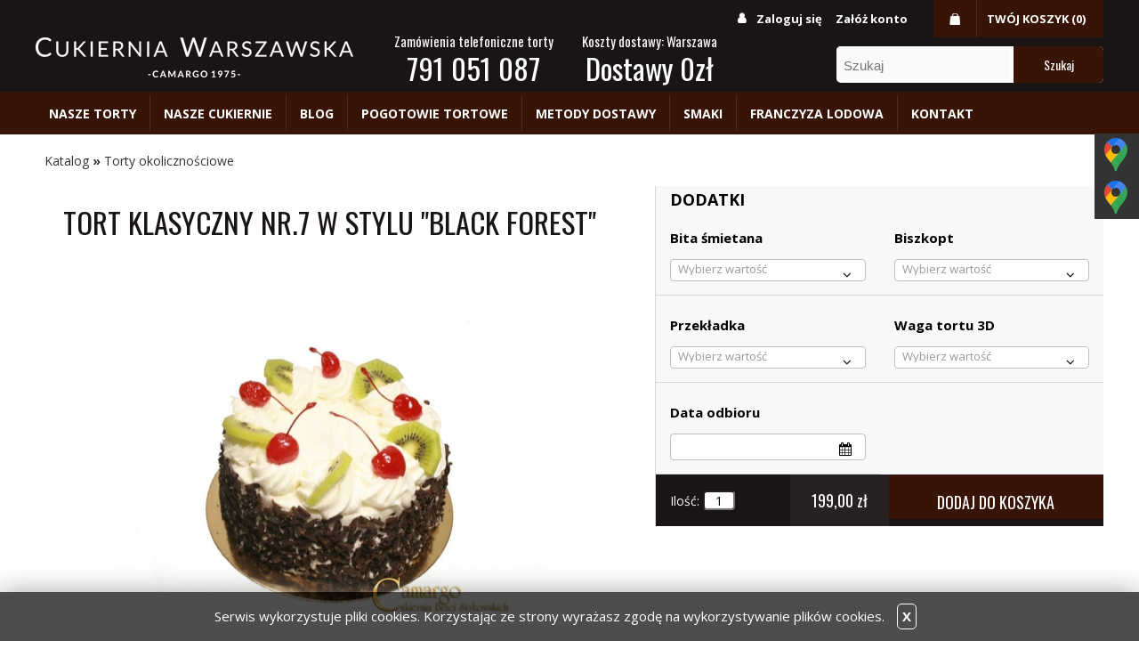

--- FILE ---
content_type: text/html; charset=utf-8
request_url: https://www.camargo.com.pl/p357,tort-klasyczny-nr-7-w-stylu-black-forest.html
body_size: 6316
content:
<!DOCTYPE html><html lang="pl"><head><meta http-equiv="Content-Type" content="text/html; charset=utf-8"><title>Tort klasyczny nr.7 w stylu "Black Forest" :: Cukiernia Warszawska :: Torty Warszawa - Cukiernia Warszawska - Torty na zamówienie Warszawa</title>
<link rel="canonical" href="https://www.camargo.com.pl/p357,tort-klasyczny-nr-7-w-stylu-black-forest.html">
<meta name="description" content="Torty Warszawa - Cukiernia Warszawska: w ofercie: torty na zamówienie, torty ślubne, torty weselne, torty dla dzieci, torty okolicznościowe, torty urodzinowe."/>
<meta name="robots" content="index,follow"/>
<meta name="google-site-verification" content="SRz5FVFH4jmb7B2VFRiyQW_lebYFXByjesHlWQcu05c" />
<script src="https://ajax.googleapis.com/ajax/libs/jquery/1.8.2/jquery.min.js"></script><meta property="og:title" content="Tort klasyczny nr.7 w stylu &quot;Black Forest&quot;">
<meta property="og:type" content="website">
<meta property="og:image" content="https://www.camargo.com.pl/galerie/t/tort-klasyczny-black-forest_162.jpg">
<meta property="og:site_name" content="Cukiernia Warszawska"><meta name="viewport" content="width=device-width, initial-scale=1.0">

<link href="assets/css/camargo.css" rel="stylesheet" type="text/css" />
<link href="assets/css/font-awesome/css/font-awesome.min.css" rel="stylesheet" type="text/css" />

<link href="https://fonts.googleapis.com/css?family=Open+Sans:400,700%7COswald:400,600&amp;subset=latin-ext&display=swap" rel="stylesheet">
<link rel="shortcut icon" href="/favicon.ico"/>



<!-- Global site tag (gtag.js) - Google Analytics -->
<script async src="https://www.googletagmanager.com/gtag/js?id=UA-69047115-1"></script>
<script>
  window.dataLayer = window.dataLayer || [];
  function gtag(){dataLayer.push(arguments);}
  gtag('js', new Date());

  gtag('config', 'UA-69047115-1');
  gtag('config', 'G-1SQBRTL49Q');
</script>
<script type="text/javascript">var aProdukty = []; var aProduktyN = []; var aProduktyRadio = []; aProdukty[357] = [1,2,3,8]; aProduktyN[357] = [1,2,3,8]; </script><script type="text/javascript" src="skrypty.php"></script><script type="application/ld+json">{"@context":"http:\/\/schema.org","@type":"BreadcrumbList","itemListElement":[{"@type":"ListItem","position":1,"item":{"@id":"https:\/\/www.camargo.com.pl\/k1,torty-okolicznosciowe.html","name":"Torty okoliczno\u015bciowe"}}]}</script></head><body><img id="loading-image" src="img/loading.gif" alt="" style="height: 1px; width: 1px; position: absolute; left: 0; top: 0; display: none"><div id="kqs-tlo" style="width: 100%; height: 100%; visibility: hidden; position: fixed; top: 0; left: 0; background-color: #000000; opacity: 0.5; z-index: 1000" onclick="kqs_off();"></div><div id="galeria-box" style="visibility: hidden; position: fixed; color: #000000; background-color: #ffffff; z-index: 1001; border: 2px solid #404040; box-shadow: 0 0 50px 0 #404040;"><div id="galeria-podklad" style="width: 32px; height: 32px; margin: 10px; text-align: center"><img alt="" src="img/loading.gif" id="galeria-obraz" onclick="kqs_off();"></div><div style="margin: 0 10px 10px 10px" id="galeria-miniatury"></div><div id="galeria-nazwa" style="margin: 10px; color: #000000; font-weight: bold; text-align: center"></div><div class="kqs-iks" style="width: 24px; height: 24px; position: absolute; border-width: 2px 2px 2px 0; border-style: solid; border-color: #404040; cursor: pointer; top: -2px; right: -26px; background: #ffffff url(img/iks.png) 6px 6px/12px no-repeat; box-sizing: content-box" onclick="kqs_off();"></div></div><table id="kqs-box-tlo" style="width: 100%; height: 100%; visibility: hidden; position: fixed; top: 0; left: 0; z-index: 1001"><tr><td style="width: 100%; height: 100%"><div id="kqs-box" style="width: 95%; height: 95%; position: relative; margin: auto; color: #000000; background-color: #ffffff; border: 2px solid #404040; box-shadow: 0 0 50px 0 #404040"><div id="kqs-box-zawartosc" style="height: inherit; padding: 10px"></div><div class="kqs-iks" style="width: 24px; height: 24px; position: absolute; border-width: 2px 2px 2px 0; border-style: solid; border-color: #404040; cursor: pointer; top: -2px; right: -26px; background: #ffffff url(img/iks.png) 6px 6px/12px no-repeat; box-sizing: content-box" onclick="kqs_off();"></div></div></td></tr></table><div id="podpowiedzi" style="visibility: hidden; position: absolute; width: 500px"></div><header class="header">
	<div class="wrapper">
		<div class="panels">
			<div class="panels__account">
	<a href="logowanie.html">Zaloguj się</a>
	<a href="rejestracja.html">Załóż konto</a>
</div>
			<div id="mKoszyk">			<div class="panels__cart">
				<a href="koszyk.html" rel="nofollow">Twój koszyk (0)</a>
			</div></div>
		</div>

		<a href="/" class="logo" title="CAMARGO – Cukiernia Warszawska, Torty Warszawa, Torty na zamówienie Warszawa"><img src="assets/img/camargo-logo.png" alt="CAMARGO – Cukiernia Warszawa, Torty Warszawa" /></a>

		<div class="top-infos">
			<div class="top-infos__phone">
				 <strong>Zamówienia telefoniczne torty</strong>
				 <span><a href="tel:+48791051087">791 051 087</a></span>
			</div>
			<div class="top-infos__delivery">
				<strong>Koszty dostawy: Warszawa</strong>
				 <span>Dostawy 0zł</span>
			</div>
		</div>
<div class="search">
	<form action="index.php" method="get"><input type="hidden" name="d" value="szukaj"><div style="display:none"><input type="checkbox" name="szukaj_opis" value="1" id="szukaj_op" checked></div>
		<input id="input-szukaj" placeholder="Szukaj" class="text" type="text" name="szukaj"><button type="submit"><span>Szukaj</span></button>
	</form>
</div>
	</div>
</header>

<div class="mobile-menu">
	Menu
</div>
<div class="desktop-hidden"><div class="categories">
				<p class="categories__header">Wybierz dla siebie:</p>
				<ul>
					<li><a href="k20,sugar-gluten-free-cake.html">Sugar/Gluten Free Cake</a></li><li><a href="k21,vegan-cake.html">Vegan cake</a></li><li><a href="k9,torty-artystyczne.html">    Torty artystyczne</a></li><li><a href="k5,torty-dla-dzieci.html">    Torty dla dzieci</a></li><li><a href="k4,torty-urodzinowe.html">Torty urodzinowe</a></li><li class="active"><a href="k1,torty-okolicznosciowe.html"><b>Torty okolicznościowe</b></a></li><li><a href="k2,torty-weselne.html">Torty weselne</a></li><li><a href="k14,torty-klasyczne.html">    Torty Klasyczne</a></li><li><a href="k18,torty-ze-zdjeciem.html">Torty ze zdjęciem</a></li><li><a href="k8,torty-firmowe.html">    Torty firmowe</a></li><li><a href="k6,torty-na-chrzciny.html">    Torty na chrzciny</a></li><li><a href="k11,torty-komunijne.html">    Torty komunijne</a></li><li><a href="k17,paczki-i-faworki.html">Pączki i faworki</a></li><li><a href="k12,torty-na-wieczor-kawalerski.html">    Torty na wieczór kawalerski</a></li><li><a href="k13,torty-na-wieczor-panienski.html">    Torty na wieczór panieński</a></li><li><a href="k15,ciastka-i-ciasta.html">    Ciastka i ciasta</a></li><li><a href="k19,lody-rzemieslnicze.html">Lody Rzemieślnicze</a></li>
				</ul>
			</div><!--categories-->
</div>
<div class="navigation">
	<div class="wrapper">
		<ul class="navigation__menu">
			<li><a href="javascript:void(0)">Nasze torty</a></li>
			<li><a href="i1,nasze-cukiernie.html">Nasze cukiernie</a></li>
			<li><a href="/blog/">Blog</a></li>
			<li><a href="i2,pogotowie-tortowe.html">Pogotowie tortowe</a></li>
			<li><a href="i3,metody-dostawy.html">Metody dostawy</a></li>
			<li><a href="i4,smaki.html">Smaki</a></li>
                        <li><a href="i7,franczyza-lodowa.html">Franczyza lodowa</a></li>
			<li><a href="kontakt.html">Kontakt</a></li>
		</ul>
	</div>
</div>


<div class="wrapper">
	<div class="breadcrumbs"><a class="menu-gorne-menu" href="katalog.html">Katalog</a> <strong>&raquo;</strong> <a class="menu-gorne-menu" href="k1,torty-okolicznosciowe.html">Torty okolicznościowe</a></div>
	<div class="container">
		<div class="column column--wide">
						<div class="product">
				<h1 class="product__name">Tort klasyczny nr.7 w stylu "Black Forest"</h1>
				<div class="product__photo">
					<a data-lightbox="Camargo" href="galerie/t/tort-klasyczny-black-forest_162.jpg"><img src="galerie/t/tort-klasyczny-black-forest_162.jpg" alt="" /></a>
				</div>
				
			</div><!-- product -->

			<div class="buy"><form method="post" name="listaZakupow" action="koszyk.php?akcja=dodaj">
				

								<div class="attributes">
					<p class="attributes__header">Dodatki</p>
										<div class="attributes__single">
						<p class="attributes__name">Bita śmietana</p>
						<div class="attributes__selectbox">
							<select onchange="aCena(357,'p',0);" class="atrybuty" name="atrybuty_357[1]" id="atrybuty_357_1_0"><option value="0">Wybierz wartość</option><option value="1">Tradycyjna</option><option value="2">Waniliowa</option><option value="3">Czekoladowa</option><option value="4">Orzechowa</option><option value="5">Kawowa</option><option value="6">Whisky</option><option value="14">Pomarańczowa </option><option value="7">Krówka</option><option value="8">Pistacjowa</option><option value="9">Jogurtowa</option><option value="10">Mango</option><option value="11">Truskawkowa</option><option value="12">Malinowa</option><option value="13">Jagodowa</option><option value="52">Smerfowa</option><option value="51">Słony Karmel</option><option value="53">Oreo</option></select><span></span>
						</div>
					</div><!-- attributes__single -->
					<div class="attributes__single">
						<p class="attributes__name">Biszkopt</p>
						<div class="attributes__selectbox">
							<select onchange="aCena(357,'p',0);" class="atrybuty" name="atrybuty_357[2]" id="atrybuty_357_2_0"><option value="0">Wybierz wartość</option><option value="15">Śmietankowy</option><option value="16">Czekoladowy</option><option value="50">Bezglutenowy (+20,00 zł)</option><option value="49">Kukurydziany (+20,00 zł)</option></select><span></span>
						</div>
					</div><!-- attributes__single -->
					<div class="attributes__single">
						<p class="attributes__name">Przekładka</p>
						<div class="attributes__selectbox">
							<select onchange="aCena(357,'p',0);" class="atrybuty" name="atrybuty_357[3]" id="atrybuty_357_3_0"><option value="0">Wybierz wartość</option><option value="17">brak</option><option value="18">Prażone maliny (+20,00 zł)</option><option value="19">Wiśnie (+20,00 zł)</option><option value="20">Owoce leśne (+20,00 zł)</option><option value="21">Owoce sezonowe (+20,00 zł)</option><option value="22">Oreo ciasteczka (+20,00 zł)</option><option value="23">Nutella (+20,00 zł)</option></select><span></span>
						</div>
					</div><!-- attributes__single -->
					<div class="attributes__single">
						<p class="attributes__name">Waga tortu 3D</p>
						<div class="attributes__selectbox">
							<select onchange="aCena(357,'p',0);" class="atrybuty" name="atrybuty_357[8]" id="atrybuty_357_8_0"><option value="0">Wybierz wartość</option><option value="48">1,5 kg (około 10 porcji)</option><option value="41">2,0kg (około 15 porcji) (+50,00 zł)</option><option value="37">2,5kg (około 20 porcji) (+100,00 zł)</option><option value="38">3kg (około 25 porcji) (+150,00 zł)</option><option value="39">3,5kg (około 30 porcji) (+200,00 zł)</option></select><span></span>
						</div>
					</div><!-- attributes__single -->
					<div class="attributes__single">
						<p class="attributes__name">Data odbioru</p>
						<div class="attributes__selectbox">
							<input type="text" class="text" name="atrybuty_357[5]" maxlength="45" style="width: 200px"><span></span>
						</div>
					</div><!-- attributes__single -->

				</div><!-- attributes -->


				<div class="cartbox">
					<div class="cartbox__qty">
						<span>Ilość: </span> <input type="text" class="pInputIlosc" name="ile_357" value="1" >
					</div><!--cartbox__qty-->
					<div class="cartbox__price">
						<span id="cena_357_0">199,00 zł</span>
					</div>
					<div class="cartbox__buy">
	<button type="submit"  onclick="if(sprawdzFormularz(357,0) == 1){ return false; }"><span>Dodaj do koszyka</span></button>
</div><input type="hidden" name="koszyk" value="357">
				</div><!--cartbox-->



			</form></div><!--buy-->

			<div class="description">
				<p class="description__header">
					Więcej informacji
				</p>
				
			</div>
		</div>

	</div>
</div>


<footer class="footer">
	<div class="wrapper">


				<div class="bottom-menu">
			<div class="bottom-menu__box">
				<p class="bottom-menu__header">Firma</p>
				<ul class="bottom-menu__list" style="">
					<li><a title=" Kontakt " href="kontakt.html">Kontakt</a></li>
					<li><a title=" O nas " href="info.html">O nas</a></li>
					<li><a title=" Telefony do nas " href="kontakt.html">Telefony do nas</a></li>
					<li><a title=" Masz pytania? Napisz do nas!" href="mailto:zamowienia@cukierniawarszawska.pl">zamowienia@cukierniawarszawska.pl</a></li>
					<li><a title=" Zobacz na mapie" href="kontakt.html">Zobacz na mapie</a></li>
				</ul>
			</div>
			<div class="bottom-menu__box">
				<p class="bottom-menu__header">Obsługa klienta</p>
				<ul class="bottom-menu__list" style="">
					<li><a href="">Gwarancje</a></li>
					<li><a href="">Zwroty</a></li>
					<li><a href="i5,platnosci.html">Płatności</a></li>
					<li><a href="regulamin.html">Regulamin</a></li>
					<li><a href="i6,polityka-prywatnosci.html">Polityka prywatności</a></li>
				</ul>
			</div>
		</div><!-- bottom-menu -->

<p class="bottom-menu__header">TAGI:</p>

<a href="k17,paczki-i-faworki.html" title="Pączki i faworki Warszawa">Pączki i faworki</a>, 
<a href="k9,torty-artystyczne.html" title="Torty artystyczne Warszawa">Torty artystyczne</a>, 
Torty dla dorosłych, 
<a href="k5,torty-dla-dzieci.html" title="Torty dziecięce Warszawa">Torty dla dzieci</a>, 
<a href="k8,torty-firmowe.html" title="Torty firmowe Warszawa">Torty firmowe</a>, 
<a href="k11,torty-komunijne.html" title="Torty na komunie Warszawa">Torty komunijne</a>, 
<a href="k6,torty-na-chrzciny.html" title="Torty na chrzciny Warszawa">Torty na chrzciny</a>, 
<a href="k12,torty-na-wieczor-kawalerski.html" title="Torty na wieczór kawalerski Warszawa">Torty na wieczór kawalerski</a>, 
<a href="k13,torty-na-wieczor-panienski.html" title="Torty na wieczór panieński Warszawa">Torty na wieczór panieński</a>, 
<a href="/k14,torty-klasyczne.html" title="Torty standardowe Warszawa">Torty standardowe</a>, 
Torty ślubne, 
<a href="k4,torty-urodzinowe.html" title="Torty na urodziny Warszawa">Torty urodzinowe</a>, 
<a href="k2,torty-weselne.html" title="Torty weselne Warszawa">Torty weselne</a>.
<br><br>
Główny obszar działania; Warszawa: <b>Bemowo, Śródmieście, Bielany, Żoliborz, Tarchomin, Wola</b><br>
Obsługujemy również: Białołęka, Mokotów, Ochota, Praga-Południe, Praga-Północ, Rembertów, Targówek, Ursus, Ursynów, Wawer, Wesoła, Wilanów, Włochy, 



		

<script>
$('.mobile-menu').click(function(){
$('.categories').slideToggle();
});
</script>

<span itemscope itemtype="http://schema.org/Organization"><meta itemprop="name" content="Cukiernia Warszawska Camargo"/><meta itemprop="image" content="https://www.camargo.com.pl/assets/img/camargo-logo.png"/><meta itemprop="logo" content="https://www.camargo.com.pl/assets/img/camargo-logo.png"/><link itemprop="url" href="https://www.camargo.com.pl/"><meta itemprop="image" content="https://www.camargo.com.pl/assets/img/camargo-logo.png"/><meta itemprop="email" content="zamowienia@cukierniawarszawska.pl"/><span itemscope itemprop="parentOrganization" itemtype="http://schema.org/LocalBusiness"><meta itemprop="image" content="https://www.camargo.com.pl/assets/img/camargo-logo.png"/><meta itemprop="name" content="Cukiernia Warszawska Camargo"/><span itemprop="address" itemscope itemtype="http://schema.org/PostalAddress"><meta itemprop="streetAddress" content="Świętojańska 21"/><meta itemprop="addressLocality" content="Warszawa"/><meta itemprop="postalCode" content="00-288"/></span><span itemprop="location" itemscope itemtype="http://schema.org/Place"><link itemprop="hasMap" href="https://goo.gl/maps/yay2GoTV7TfGpTia6"><span itemprop="geo" itemscope itemtype="http://schema.org/GeoCoordinates"><meta itemprop="latitude" content="52.248817454642285"/><meta itemprop="longitude" content="21.01271693156733"/></span></span><meta itemprop="openingHours" content="Pn-Pt 08:00-20:00"/><meta itemprop="telephone" content="+48533300596"/></span><span itemscope itemprop="parentOrganization" itemtype="http://schema.org/LocalBusiness"><meta itemprop="image" content="https://www.camargo.com.pl/assets/img/camargo-logo.png"/><meta itemprop="name" content="Cukiernia Warszawska Camargo"/><span itemprop="address" itemscope itemtype="http://schema.org/PostalAddress"><meta itemprop="streetAddress" content="Mickiewicza 27"/><meta itemprop="addressLocality" content="Warszawa"/><meta itemprop="postalCode" content="01-562"/></span><span itemprop="location" itemscope itemtype="http://schema.org/Place"><link itemprop="hasMap" href="https://goo.gl/maps/8RpQRVDvHcBu1GpG7"><span itemprop="geo" itemscope itemtype="http://schema.org/GeoCoordinates"><meta itemprop="latitude" content="52.267971948645034"/><meta itemprop="longitude" content="20.984423338623596"/></span></span><meta itemprop="openingHours" content="Pn-Pt 08:00-21:00"/><meta itemprop="telephone" content="+48791051087"/></span><span itemscope itemprop="parentOrganization" itemtype="http://schema.org/LocalBusiness"><meta itemprop="image" content="https://www.camargo.com.pl/assets/img/camargo-logo.png"/><meta itemprop="name" content="Cukiernia Warszawska Camargo"/><span itemprop="address" itemscope itemtype="http://schema.org/PostalAddress"><meta itemprop="streetAddress" content="Przyce 18"/><meta itemprop="addressLocality" content="Warszawa"/><meta itemprop="postalCode" content="01-252"/></span><span itemprop="location" itemscope itemtype="http://schema.org/Place"><link itemprop="hasMap" href="https://goo.gl/maps/3aXdYRzZ7ZjSFSAU8"><span itemprop="geo" itemscope itemtype="http://schema.org/GeoCoordinates"><meta itemprop="latitude" content="52.220504"/><meta itemprop="longitude" content="20.932324661376395"/></span></span><meta itemprop="openingHours" content="Pn-Pt 07:00-22:00"/><meta itemprop="telephone" content="+48791051087"/></span></span>

<div class="sm-panel">
	<ul>
<li class="sm-gmap csocial-link"><a href="https://www.google.com/maps/place/Cukiernia+Warszawska+-+Stare+Miasto/@52.2487728,21.0126603,17z/data=!3m1!4b1!4m5!3m4!1s0x0:0x5be676056a8e61f1!8m2!3d52.2487728!4d21.0126603
	" target="_blank"><img src="/assets/img/icons/gmap-icon.webp" alt="Google Maps" /><span>Google Maps</span></a></li>
<li class="sm-gmap csocial-link"><a href="https://www.google.com/maps/place/Cukiernia+Warszawska/@52.268077,20.984595,13z/data=!4m5!3m4!1s0x0:0x460ad56cbb95aa22!8m2!3d52.2680774!4d20.9845945?hl=pl?
	" target="_blank"><img src="/assets/img/icons/gmap-icon.webp" alt="Google Maps" /><span>Google Maps</span></a></li>
</ul>
</div>

		<div class="foot">
			<p class="payments">
				<img src="assets/img/paypal.png" alt="" /> <img src="assets/img/visa.png" alt="" /> <img src="assets/img/master.png" alt="" />
			</p>
			<p class="copyrights">
				Prawa autorskie: Cukiernia Camargo, Warszawa © 2022 – Torty Warszawa, <a href="/" title="Torty na zamówienie Warszawa">Torty Warszawa</a>
			</p>
		</div><!-- foot -->
STARE MIASTO, ul. Świętojańska 21, Godziny otwarcia: pon. - niedz. 8.00-21.00<br>
ŻOLIBORZ, ul. Mickiewicza 27, wejście od ul.Felińskiego, Godziny otwarcia: 8.00-21.00<br>
PRODUKCJA, ul. Przyce 18, Warszawa, Wola, Godziny otwarcia: 7.00-13.00<br>
TARCHOMIN, ul. Hanki Ordonówny 16 , Godziny otwarcia: pon.- sob. 8.00-21.00 PICCOLO STRUMYKOWA - Punkt Partnerski<br>
ŁOMIANKI, ul. Warszawska , Godziny otwarcia: pon.- sob. 8.00-21.00 PICCOLO ŁOMIANKI - Punkt Partnerski<br>
BIELANY, ul. Reymonta 6 , Godziny otwarcia: pon.- sob. 8.00-21.00 PICCOLO BIELANY - Punkt Partnerski<br>
AWF, ul. Marymoncka , Godziny otwarcia: pon.- sob. 8.00-21.00 PICCOLO AWF - Punkt Partnerski<br>
	</div>
</footer>
<link  href="assets/scripts/datepicker-master/dist/datepicker.min.css" rel="stylesheet">
<script src="assets/scripts/datepicker-master/dist/datepicker.min.js"></script>
<link href="assets/scripts/lightbox/dist/css/lightbox.css" rel="stylesheet">
<script src="assets/scripts/lightbox/dist/js/lightbox.js"></script>
<script>
	$('.attributes__selectbox .text').datepicker({
  		language: 'pl-PL',
		startDate: new Date(),
		weekStart: 1
		//filter: function(date, view) {
		//    if (date.getDay() === 0 && view === 'day') {
		//      return false; // Disable all Sundays, but still leave months/years, whose first day is a Sunday, enabled.
		//    }
		//}
	});
</script>
<script type="text/javascript">var google_tag_params = {ecomm_prodid: 357, ecomm_totalvalue: 199.00, ecomm_category: 'Torty okolicznościowe', ecomm_pagetype: 'product'};</script><script type="text/javascript">var google_conversion_id = 10854034663; var google_custom_params = window.google_tag_params; var google_remarketing_only = true;</script><script type="text/javascript" src="//www.googleadservices.com/pagead/conversion.js"></script><noscript><div style="display: inline;"><img height="1" width="1" style="border-style: none;" alt="" src="//googleads.g.doubleclick.net/pagead/viewthroughconversion/10854034663/?value=0&amp;guid=ON&amp;script=0"/></div></noscript><div id="kqs-cookie" style="position: fixed; left: 0; bottom: 0; padding: 10px; background-color: #000000; width: 100%; box-shadow: 0 0 30px 0 #808080; opacity: 0.7"><table style="margin: 0 auto; color: #ffffff; text-align: center"><tr><td>Serwis wykorzystuje pliki cookies. Korzystając ze strony wyrażasz zgodę na wykorzystywanie plików cookies.</td><td><span id="kqs-cookie-close" style="display: inline-block; border: 1px solid #ffffff; border-radius: 5px; padding: 5px; margin: 0 10px; cursor: pointer" onclick="setCookieAccept();"><b>X</b></span></td></tr></table></div></body></html>

--- FILE ---
content_type: text/css
request_url: https://www.camargo.com.pl/assets/css/camargo.css
body_size: 7250
content:
@charset "UTF-8";
html {
  line-height: 1.15;
  /* 1 */
  -webkit-text-size-adjust: 100%;
  /* 2 */ }

/* Sections
   ========================================================================== */
/**
 * Remove the margin in all browsers.
 */
body {
  margin: 0; }

/**
 * Correct the font size and margin on `h1` elements within `section` and
 * `article` contexts in Chrome, Firefox, and Safari.
 */
h1 {
  font-size: 2em;
  margin: 0.67em 0; }

/* Grouping content
   ========================================================================== */
/**
 * 1. Add the correct box sizing in Firefox.
 * 2. Show the overflow in Edge and IE.
 */
hr {
  -webkit-box-sizing: content-box;
          box-sizing: content-box;
  /* 1 */
  height: 0;
  /* 1 */
  overflow: visible;
  /* 2 */ }

/**
 * 1. Correct the inheritance and scaling of font size in all browsers.
 * 2. Correct the odd `em` font sizing in all browsers.
 */
pre {
  font-family: monospace, monospace;
  /* 1 */
  font-size: 1em;
  /* 2 */ }

/* Text-level semantics
   ========================================================================== */
/**
 * Remove the gray background on active links in IE 10.
 */
a {
  background-color: transparent; }

/**
 * 1. Remove the bottom border in Chrome 57-
 * 2. Add the correct text decoration in Chrome, Edge, IE, Opera, and Safari.
 */
abbr[title] {
  border-bottom: none;
  /* 1 */
  text-decoration: underline;
  /* 2 */
  -webkit-text-decoration: underline dotted;
          text-decoration: underline dotted;
  /* 2 */ }

/**
 * Add the correct font weight in Chrome, Edge, and Safari.
 */
b,
strong {
  font-weight: bolder; }

/**
 * 1. Correct the inheritance and scaling of font size in all browsers.
 * 2. Correct the odd `em` font sizing in all browsers.
 */
code,
kbd,
samp {
  font-family: monospace, monospace;
  /* 1 */
  font-size: 1em;
  /* 2 */ }

/**
 * Add the correct font size in all browsers.
 */
small {
  font-size: 80%; }

/**
 * Prevent `sub` and `sup` elements from affecting the line height in
 * all browsers.
 */
sub,
sup {
  font-size: 75%;
  line-height: 0;
  position: relative;
  vertical-align: baseline; }

sub {
  bottom: -0.25em; }

sup {
  top: -0.5em; }

/* Embedded content
   ========================================================================== */
/**
 * Remove the border on images inside links in IE 10.
 */
img {
  border-style: none; }

/* Forms
   ========================================================================== */
/**
 * 1. Change the font styles in all browsers.
 * 2. Remove the margin in Firefox and Safari.
 */
button,
input,
optgroup,
select,
textarea {
  font-family: inherit;
  /* 1 */
  font-size: 100%;
  /* 1 */
  line-height: 1.15;
  /* 1 */
  margin: 0;
  /* 2 */ }

/**
 * Show the overflow in IE.
 * 1. Show the overflow in Edge.
 */
button,
input {
  /* 1 */
  overflow: visible; }

/**
 * Remove the inheritance of text transform in Edge, Firefox, and IE.
 * 1. Remove the inheritance of text transform in Firefox.
 */
button,
select {
  /* 1 */
  text-transform: none; }

/**
 * Correct the inability to style clickable types in iOS and Safari.
 */
button,
[type="button"],
[type="reset"],
[type="submit"] {
  -webkit-appearance: button; }

/**
 * Remove the inner border and padding in Firefox.
 */
button::-moz-focus-inner,
[type="button"]::-moz-focus-inner,
[type="reset"]::-moz-focus-inner,
[type="submit"]::-moz-focus-inner {
  border-style: none;
  padding: 0; }

/**
 * Restore the focus styles unset by the previous rule.
 */
button:-moz-focusring,
[type="button"]:-moz-focusring,
[type="reset"]:-moz-focusring,
[type="submit"]:-moz-focusring {
  outline: 1px dotted ButtonText; }

/**
 * Correct the padding in Firefox.
 */
fieldset {
  padding: 0.35em 0.75em 0.625em; }

/**
 * 1. Correct the text wrapping in Edge and IE.
 * 2. Correct the color inheritance from `fieldset` elements in IE.
 * 3. Remove the padding so developers are not caught out when they zero out
 *    `fieldset` elements in all browsers.
 */
legend {
  -webkit-box-sizing: border-box;
          box-sizing: border-box;
  /* 1 */
  color: inherit;
  /* 2 */
  display: table;
  /* 1 */
  max-width: 100%;
  /* 1 */
  padding: 0;
  /* 3 */
  white-space: normal;
  /* 1 */ }

/**
 * Add the correct vertical alignment in Chrome, Firefox, and Opera.
 */
progress {
  vertical-align: baseline; }

/**
 * Remove the default vertical scrollbar in IE 10+.
 */
textarea {
  overflow: auto; }

/**
 * 1. Add the correct box sizing in IE 10.
 * 2. Remove the padding in IE 10.
 */
[type="checkbox"],
[type="radio"] {
  -webkit-box-sizing: border-box;
          box-sizing: border-box;
  /* 1 */
  padding: 0;
  /* 2 */ }

/**
 * Correct the cursor style of increment and decrement buttons in Chrome.
 */
[type="number"]::-webkit-inner-spin-button,
[type="number"]::-webkit-outer-spin-button {
  height: auto; }

/**
 * 1. Correct the odd appearance in Chrome and Safari.
 * 2. Correct the outline style in Safari.
 */
[type="search"] {
  -webkit-appearance: textfield;
  /* 1 */
  outline-offset: -2px;
  /* 2 */ }

/**
 * Remove the inner padding in Chrome and Safari on macOS.
 */
[type="search"]::-webkit-search-decoration {
  -webkit-appearance: none; }

/**
 * 1. Correct the inability to style clickable types in iOS and Safari.
 * 2. Change font properties to `inherit` in Safari.
 */
::-webkit-file-upload-button {
  -webkit-appearance: button;
  /* 1 */
  font: inherit;
  /* 2 */ }

/* Interactive
   ========================================================================== */
/*
 * Add the correct display in Edge, IE 10+, and Firefox.
 */
details {
  display: block; }

/*
 * Add the correct display in all browsers.
 */
summary {
  display: list-item; }

/* Misc
   ========================================================================== */
/**
 * Add the correct display in IE 10+.
 */
template {
  display: none; }

/**
 * Add the correct display in IE 10.
 */
[hidden] {
  display: none; }

* {
  -webkit-box-sizing: border-box;
          box-sizing: border-box; }

body {
  font-family: "Open Sans", sans-serif;
  font-size: 15px; }

a {
  color: inherit; }

a:hover {
  text-decoration: none; }

img {
  max-width: 100%; }

.fix {
  zoom: 1; }

.fix:after {
  content: '';
  clear: both;
  display: block; }

.clear {
  clear: both; }

label {
  cursor: pointer; }

.pogrubienie {
  font-weight: bold; }

input.txt, input.text, textarea, select {
  font-family: Arial, Helvetica, sans-serif;
  font-size: 15px;
  color: #545454;
  background-color: #FAFAFA;
  border: 1px solid #E8E8EA;
  margin: 0 0 3px;
  padding: 6px 5px 5px;
  border-radius: 3px;
  -webkit-box-sizing: border-box;
          box-sizing: border-box;
  -moz-box-sizing: border-box; }

input.txt:focus, input.text:focus, textarea:focus, select:focus {
  border: 1px solid #C9CACD; }

input.button {
  font-family: "Open Sans", sans-serif;
  font-weight: 500;
  font-size: 15px;
  color: #FFF;
  background-color: #381407;
  cursor: pointer;
  padding-top: 7px;
  border: none;
  text-align: center;
  padding-bottom: 5px;
  margin: 0;
  padding-right: 14px;
  padding-left: 14px;
  text-transform: uppercase;
  -webkit-box-sizing: border-box;
          box-sizing: border-box;
  -moz-box-sizing: border-box; }

input.button:hover {
  cursor: pointer;
  background-color: #191515;
  border-top: none;
  border-right: none;
  border-left: none; }

input[type="checkbox"] {
  margin-right: 5px; }

.fxbox {
  position: relative;
  width: 100%;
  left: auto;
  top: auto;
  right: auto;
  z-index: 10000; }

.fxbox * {
  transition: all 0.2s ease;
  -o-transition: all 0.2s ease;
  -webkit-transition: all 0.2s ease;
  -moz-transition: all 0.2s ease; }

.fxbox.fixed {
  position: fixed;
  width: 100%;
  left: 0;
  top: 0;
  right: 0;
  z-index: 10000; }

.radius5 {
  border-radius: 5px; }

::before, ::after {
  font-family: 'FontAwesome';
  display: inline-block; }

.wrapper {
  max-width: 1200px;
  margin-left: auto;
  margin-right: auto; }

.header {
  width: 100%;
  margin: 0; }

.navigation {
  width: 100%; }

.container:after {
  content: "";
  display: table;
  clear: both; }

.column--left {
  width: 21%;
  float: left; }

@media all and (max-width: 1020px) {
  .column--left {
    width: 100%;
    float: none; } }
.column--right {
  width: 79%;
  float: right;
  padding-bottom: 30px; }

.column--right.rte {
  padding-left: 2%;
  padding-top: 30px; }

@media all and (max-width: 1020px) {
  .column--right {
    width: 100%;
    float: none; } }
.product {
  float: left;
  width: 55%; }

.buy {
  float: right;
  width: 42%; }

@media all and (max-width: 860px) {
  .product {
    float: none;
    width: 100%; }

  .buy {
    float: none;
    width: 100%; } }
/*********************************************/
#cart-col {
  padding: 30px 0 20px;
  background-color: #FFF; }

#cart-col td {
  font-size: 15px;
  font-weight: 300; }

#cart-col #ext {
  padding: 0 1%; }

#catalog.ext #intro {
  margin-bottom: 0; }

#cart-col #intro {
  padding: 10px 1% 10px; }

#steps {
  border-bottom-width: 1px;
  border-bottom-style: solid;
  border-bottom-color: #FFFFFF;
  margin-bottom: 20px;
  border-top-width: 1px;
  border-top-style: solid;
  border-top-color: #FFF;
  padding: 0 8px; }

#steps div {
  width: 25%;
  text-align: center;
  display: block;
  float: left;
  padding: 18px 0 12px 0;
  line-height: 20px; }

#steps div em {
  display: inline-block;
  width: 20px;
  height: 20px;
  font-style: normal;
  background-color: #5E0311;
  margin-right: 7px;
  color: #FFF;
  border-radius: 35px; }

#steps div.active {
  background-color: #5E0311;
  color: #FFFFFF; }

#steps div.active em {
  background-color: #FFFFFF;
  color: #5E0311; }

#steps div.done {
  background-color: #5E0311;
  color: #FFF; }

#steps div.done em {
  display: none; }

@media (min-width: 240px) and (max-width: 600px) {
  #steps div.done em {
    display: inline-block; }

  #steps div span {
    display: none; }

  #cart-col .button {
    margin-bottom: 12px; } }
table.tprod {
  border-collapse: collapse;
  border: 0;
  text-decoration: none;
  width: 100%;
  margin: auto; }

table.tprod td {
  text-align: center;
  padding: 8px 8px 5px 5px;
  border-bottom-width: 1px;
  border-bottom-style: solid;
  border-bottom-color: #EFEFEF; }

table.tprod .name {
  text-align: left; }

table.tprod .name .pogrubienie {
  font-weight: 400; }

table.tprod.thead td {
  font-weight: bold;
  background-color: #EFEFEF;
  color: #333333; }

table.tprod td input {
  text-align: center;
  background-color: #F7F7F7;
  border: 1px none #E8E8EA; }

table.tprod td a {
  color: #5C5C5C;
  text-decoration: none; }

/* nie zmieniac - szerokosci kolumn tabeli z produktami */
table.tprod.thead .name-thumb {
  text-align: left; }

table.tprod .thumb {
  width: 10%; }

table.tprod .qty {
  width: 8%; }

table.tprod .price {
  width: 14%; }

table.tprod .worth {
  width: 16%; }

table.tprod .remove {
  width: 7%; }

/****************************/
/* formy platnosci i przesylek */
#shipping {
  width: 48%;
  padding: 30px 0;
  float: left; }

#shipping .row {
  padding-top: 8px;
  padding-bottom: 6px;
  border-bottom-width: 1px;
  border-bottom-style: solid;
  border-bottom-color: #EFEFEF; }

#shipping p.name {
  padding: 8px 8px 4px;
  font-weight: bold;
  color: #000000;
  background-color: #EFEFEF;
  border-bottom-width: 1px;
  border-bottom-style: solid;
  border-bottom-color: #EFEFEF; }

#shipping .p1 {
  float: left; }

#shipping .p1 .pogrubienie {
  color: #000; }

#shipping .radio {
  text-align: center;
  width: 10%; }

#shipping div.name {
  width: 70%; }

#shipping .price {
  text-align: right;
  width: 18%;
  padding-right: 2%; }

@media (min-width: 240px) and (max-width: 700px) {
  #shipping {
    width: 86%;
    padding: 10px 0 10px 0;
    float: none;
    margin: auto; } }
/****************************/
#payments {
  width: 48%;
  padding: 30px 0;
  float: right; }

#payments .row {
  padding-top: 8px;
  padding-bottom: 6px;
  border-bottom-width: 1px;
  border-bottom-style: solid;
  border-bottom-color: #EFEFEF; }

#payments .p1 .pogrubienie {
  color: #000; }

#payments p.name {
  padding: 8px 8px 4px;
  font-weight: bold;
  color: #000;
  background-color: #EFEFEF;
  border-bottom-width: 1px;
  border-bottom-style: solid;
  border-bottom-color: #EFEFEF; }

#payments .p1 {
  float: left; }

#payments .radio {
  text-align: center;
  width: 10%; }

#payments div.name {
  width: 70%; }

#payments .price {
  text-align: right;
  width: 18%;
  padding-right: 2%; }

@media (min-width: 240px) and (max-width: 700px) {
  #payments {
    width: 86%;
    padding: 10px 0 10px 0;
    float: none;
    margin: auto; } }
/****************************/
#channels {
  padding: 10px 0; }

#channels p.name {
  padding: 8px 8px 4px;
  font-weight: bold;
  color: #000;
  background-color: #EFEFEF;
  border-bottom-width: 1px;
  border-bottom-style: solid;
  border-bottom-color: #EFEFEF; }

#channels .item {
  width: 10.5%;
  margin: 10px 1%;
  text-align: center;
  float: left; }

#channels .item img {
  max-width: 90%; }

#channels .item label {
  display: block;
  border: 1px solid #FFF;
  padding: 15px 0; }

#channels .item label:hover {
  border: 1px solid #EFEFEF; }

#channels .item .name {
  display: block;
  height: 47px;
  overflow: hidden;
  padding: 10px 0;
  line-height: 18px;
  font-size: 13px; }

@media (min-width: 240px) and (max-width: 1000px) {
  #channels .item {
    width: 18%;
    margin: 10px 1%;
    text-align: center;
    float: left; } }
@media (min-width: 240px) and (max-width: 700px) {
  #channels {
    width: 86%;
    padding: 10px 0;
    float: none;
    margin: auto; }

  #channels .item {
    width: 30.33333%;
    margin: 10px 1%;
    text-align: center;
    float: left;
    overflow: hidden; } }
/****************************/
#amount {
  width: 48%;
  padding: 30px 0;
  float: right; }

#amount .row {
  padding-top: 8px;
  padding-bottom: 6px;
  border-bottom-width: 1px;
  border-bottom-style: solid;
  border-bottom-color: #EFEFEF; }

#amount .row.sum {
  font-weight: bold;
  color: #FFFFFF;
  background-color: #40650D;
  border-top-style: none;
  border-right-style: none;
  border-bottom-style: none;
  border-left-style: none;
  font-size: 15px; }

#amount .p1 {
  float: left; }

#amount .p1 .pogrubienie {
  color: #000; }

#amount div.name {
  width: 57%;
  padding-left: 3%; }

#amount .price {
  text-align: right;
  width: 38%;
  padding-right: 2%;
  font-weight: bold;
  float: right; }

@media (min-width: 240px) and (max-width: 700px) {
  #amount {
    width: 86%;
    padding: 10px 0 10px 0;
    float: none;
    margin: auto; } }
/****************************/
/**** dane zamawiajacego ****/
#ordering-data {
  width: 60%;
  margin: 0 auto; }

#ordering-data .head {
  padding: 8px 8px 4px;
  font-weight: bold;
  color: #000;
  background-color: #EFEFEF;
  border-bottom-width: 1px;
  border-bottom-style: solid;
  border-bottom-color: #EFEFEF; }

#ordering-data .row {
  padding: 6px 0 2px 1%;
  border-bottom-width: 1px;
  border-bottom-style: solid;
  border-bottom-color: #EFEFEF; }

#ordering-data .row .input {
  float: right; }

@media (min-width: 240px) and (max-width: 1000px) {
  #ordering-data {
    width: 72%;
    margin: 0 auto; } }
@media (min-width: 240px) and (max-width: 700px) {
  #ordering-data {
    width: 86%;
    margin: 0 auto; }

  #ordering-data .row .name {
    float: none;
    display: block; }

  #ordering-data .row .input {
    float: none;
    display: block; } }
/****************************/
@media (min-width: 240px) and (max-width: 500px) {
  table.tprod {
    width: 86%; }

  table.tprod.thead {
    display: none; }

  table.tprod td {
    display: block;
    border: none;
    padding: 8px 0;
    width: 96%;
    text-align: left;
    font-size: 15px; }

  table.tprod .thumb {
    width: 88px;
    height: 88px;
    float: left; }

  table.tprod .name {
    width: calc(98% - 88px);
    clear: right;
    height: 80px;
    float: left; }

  table.tprod .qty {
    clear: both;
    width: 100%; }

  table.tprod .qty:before {
    content: 'Ilość: '; }

  table.tprod .price {
    clear: both;
    width: 100%;
    padding: 4px 0; }

  table.tprod .price:before {
    content: 'Cena: '; }

  table.tprod .worth {
    clear: both;
    width: 100%;
    padding: 4px 0; }

  table.tprod .worth:before {
    content: 'Wartość: '; }

  table.tprod .remove {
    clear: both;
    width: 100%;
    padding: 4px 0;
    margin-bottom: 24px;
    border-bottom-width: 1px;
    border-bottom-style: solid;
    border-bottom-color: #EAEAEA; }

  table.tprod .remove a img {
    display: none; }

  table.tprod .remove a:before {
    content: 'UsuĹ'; }

  table.tprod .remove a {
    font-family: Arial, sans-serif;
    font-size: 14px;
    line-height: 24px;
    color: #FFF;
    text-decoration: none;
    background-color: #70B300;
    display: inline-block;
    padding-top: 3px;
    padding-right: 5px;
    padding-bottom: 1px;
    padding-left: 5px;
    margin-bottom: 10px; }

  table.tprod .remove a:hover, table.tprod .remove a:focus {
    background-color: #000; } }
/***********************/
/***** koszyk stop *****/
/***********************/
form[name=rejestracja] {
  padding-left: calc(50% - 270px); }

#kqs-tlo {
  z-index: 990000 !important; }

#kqs-box-tlo {
  z-index: 990001 !important; }

#fancybox-left, #fancybox-right {
  z-index: 99999;
  display: block !important; }

.lightboxOverlay {
  z-index: 999999 !important; }

.lightbox {
  z-index: 1000000 !important; }

/************/
.header {
  background-color: #191515;
  font-weight: 600;
  color: #fff;
  font-family: "Open Sans", sans-serif;
  font-size: 13px;
  font-weight: bold;
  line-height: 42px; }
  .header:after {
    content: "";
    display: table;
    clear: both; }
  .header a {
    color: inherit;
    text-decoration: none; }

@media all and (max-width: 1200px) {
  .header {
    padding-left: 20px;
    padding-right: 20px;
    padding-bottom: 20px; } }
@media all and (max-width: 560px) {
  .header {
    padding-left: 10px;
    padding-right: 10px; } }
/*********************************/
.panels {
  text-align: right; }
  .panels:after {
    content: "";
    display: table;
    clear: both; }
  .panels__account {
    display: inline-block; }
  .panels__account::before {
    content: '\f007';
    float: left;
    display: inline-block; }
  .panels__account a {
    margin-left: 12px; }
  .panels #mKoszyk {
    display: inline-block; }
  .panels__cart {
    display: inline-block;
    background-color: #381407;
    padding: 0 20px 0 60px;
    margin-left: 26px;
    position: relative;
    text-transform: uppercase; }
    .panels__cart::before {
      display: block;
      content: '';
      position: absolute;
      left: 0;
      top: 0;
      height: 42px;
      border-right: 1px solid rgba(255, 255, 255, 0.1);
      width: 48px;
      background: url(../img/torba.png) center center no-repeat; }

@media all and (max-width: 1020px) {
  .panels {
    text-align: center;
    clear: both; } }
/*********************************/
.logo {
  float: left; }

@media all and (max-width: 1020px) {
  .logo {
    text-align: center;
    clear: both;
    padding: 12px;
    float: none;
    width: 100%;
    display: block; }
    .logo img {
      display: inline-block;
      float: none;
      text-align: center; } }
/*********************************/
.top-infos {
  float: left;
  width: 33%;
  text-align: center;
  font-family: "Oswald", sans-serif;
  font-size: 15px;
  margin-left: 3%; }
  .top-infos > div {
    width: 50%;
    float: left;
    line-height: 18px; }
  .top-infos > div strong {
    font-weight: 400;
    display: block;
    line-height: 32px; }
  .top-infos > div span {
    font-size: 33px;
    font-weight: 400;
    display: block; }
  .top-infos__delivery {
    border-left: 1px; }
  .top-infos strong {
    margin-top: -12px;
    padding-bottom: 6px; }

@media all and (max-width: 1020px) {
  .top-infos {
    margin-left: 0;
    width: 100%;
    clear: both; }
    .top-infos > div span {
      line-height: 40px;
      margin-top: -8px; } }
@media all and (max-width: 560px) {
  .top-infos {
    font-size: 14px;
    font-weight: 400; }
    .top-infos > div span {
      font-size: 30px; } }
/*******************************/
.search {
  float: right;
  border-radius: 5px;
  background: #fff;
  border: none;
  width: 25%;
  margin-top: 10px;
  position: relative;
  overflow: hidden; }
  .search input {
    border: none;
    width: 65%;
    padding: 13px 0 8px 8px;
    float: left;
    outline: none; }
  .search button {
    float: right;
    width: 34%;
    background-color: #381407;
    cursor: pointer;
    border: none;
    color: #fff;
    position: absolute;
    top: -1px;
    right: -1px;
    bottom: -2px;
    font-family: "Oswald", sans-serif;
    font-size: 14px; }

@media all and (max-width: 860px) {
  .search {
    width: 100%;
    margin-top: 20px;
    clear: both; } }
/*************************************/
.desktop-hidden {
  display: none; }

@media all and (max-width: 1020px) {
  .desktop-hidden {
    display: block; } }
/*************************************/
.navigation {
  background-color: #381407;
  color: #fff;
  font-size: 14px;
  font-family: "Open Sans", sans-serif;
  text-transform: uppercase;
  padding: 4px 0;
  line-height: 38px; }
  .navigation:after {
    content: "";
    display: table;
    clear: both; }
  .navigation ul {
    margin: 0;
    list-style: none;
    padding: 0; }
  .navigation li {
    display: block;
    border-right: 1px solid rgba(255, 255, 255, 0.1);
    float: left; }
  .navigation li:last-of-type {
    border-right: 1px solid rgba(255, 255, 255, 0); }
  .navigation a {
    color: inherit;
    text-decoration: none;
    font-weight: 600;
    text-align: center;
    display: block;
    padding: 2px 15px 0; }
  .navigation a:hover {
    opacity: .8; }

@media all and (max-width: 1200px) {
  .navigation ul {
    text-align: center; }
  .navigation li {
    display: inline-block;
    float: none; }
  .navigation a {
    display: inline-block;
    padding: 2px 15px 0; } }
@media all and (max-width: 1020px) {
  .navigation {
    display: none; } }
/*************************************/
.mobile-menu {
  display: none; }

@media all and (max-width: 1020px) {
  .mobile-menu {
    background-color: #381407;
    color: #fff;
    padding: 10px 14px;
    font-size: 22px;
    font-family: "Oswald", sans-serif;
    cursor: pointer;
    display: block; }
    .mobile-menu::before {
      content: '\f0c9';
      display: inline-block;
      font-size: 28px;
      margin-right: 10px;
      font-weight: normal; } }
/*************************************/
.categories {
  font-family: "Oswald", sans-serif; }
  .categories__header {
    text-align: center;
    background-color: #191515;
    color: #fff;
    font-size: 18px;
    line-height: 46px;
    margin: 0; }
  .categories ul {
    padding: 0;
    margin: 0;
    list-style: none; }
  .categories li {
    background-color: #FCFAFB;
    border: 1px solid #F2F0F1;
    border-collapse: collapse;
    line-height: 18px;
    padding-left: 10px;
    margin-top: -1px; }
  .categories a {
    color: #000;
    text-transform: uppercase;
    font-size: 15px;
    display: inline-block;
    text-decoration: none;
    padding: 6px 0 5px 0; }

@media all and (max-width: 1020px) {
  .categories {
    display: none; }
    .categories__header {
      display: none; } }
/***************************/
.mostViewed {
  padding-top: 10px; }
  .mostViewed__header {
    position: relative;
    padding-top: 1px;
    line-height: 44px;
    background: #191515;
    font-family: "Oswald", sans-serif;
    text-align: center;
    color: #fff;
    font-size: 23px;
    text-transform: uppercase;
    font-weight: 400; }
  .mostViewed__row {
    border-bottom: 1px solid rgba(0, 0, 0, 0.1);
    padding: 5px 0;
    display: table;
    -webkit-box-align: center;
        -ms-flex-align: center;
            align-items: center; }
  .mostViewed__photo {
    width: 100px;
    padding-right: 20px;
    display: table-cell;
    vertical-align: middle; }
  .mostViewed__infos {
    width: auto;
    display: table-cell;
    vertical-align: middle; }
  .mostViewed__infos a {
    text-decoration: none; }

/****************************/
.welcome {
  font-size: 14px;
  line-height: 18px;
  padding: 0 5px 10px 0; }
  .welcome h1 {
    line-height: 30px;
    font-size: 20px;
    font-weight: 400; }

@media all and (max-width: 1020px) {
  .welcome {
    display: none; } }
/*********************/
.products {
  font-family: "Oswald", sans-serif;
  margin-bottom: 50px; }
  .products:after {
    content: "";
    display: table;
    clear: both; }
  .products__title {
    position: relative;
    margin: 0 0 15px;
    padding-top: 1px;
    line-height: 44px;
    background: #191515;
    text-align: center;
    color: #fff;
    font-size: 23px;
    text-transform: uppercase;
    font-weight: 400; }
  .products__item {
    width: 33.333%;
    float: left;
    text-align: center;
    margin-bottom: 40px; }
    @media (max-width: 860px) {
      .products__item{
        width: 100%;
      }
    }
  /*.products__item:nth-of-type(3n+1) {
    clear: left; }*/
  .products__name {
    font-weight: 400;
    color: #333333;
    line-height: 18px;
    display: block;
    text-decoration: none;
    text-transform: uppercase;
    font-size: 18px;
    padding: 12px 10px 6px; }
  .products__price {
    font-family: "Open Sans", sans-serif;
    font-size: 20px;
    color: #772008;
    font-weight: 700; }
  .products__grid {
    padding-top: 40px;
    clear: both; }

@media all and (max-width: 860px) {
  .catalog .products__item {
    width: 50%;
    float: left;
    text-align: center; }
  .catalog .products__item:nth-of-type(3n+1) {
    clear: none; }
  .catalog .products__item:nth-of-type(2n+1) {
    clear: left; } }
@media all and (max-width: 560px) {
  .catalog .products__item {
    width: 100%;
    clear: both; } }
/**********************/
.extra-infos {
  padding-top: 10px;
  display:inline-flex;
  border-top: 1px solid rgba(0, 0, 0, 0.1); }
  .extra-infos:after {
    content: "";
    display: table;
    clear: both; }
  .extra-infos__item {
    width: 31.333%;
    text-align: center;
    margin-right: 3%;
    float: left; }
  .extra-infos__item:last-of-type {
    margin-right: 0; }
  .extra-infos h3 {
    font-family: "Oswald", sans-serif;
    text-align: left;
    font-size: 20px;
    font-weight: 400;
    margin: 11px 10px 22px; }
  .extra-infos p {
    text-align: left;
    font-size: 14px;
    line-height: 18px;
    margin-bottom: 20px; }

@media all and (max-width: 1020px) {
  .extra-infos {
    padding-left: 20px;
    padding-right: 20px;
    flex-direction: column; } }
@media all and (max-width: 860px) {
  .extra-infos__item {
    width: 100%;
    margin-right: 0;
    float: none; 
    flex-direction: column;} }
/**************************/
.footer {
  background-color: #191515;
  color: #fff;
  padding: 22px 0 0; }
  .footer:after {
    content: "";
    display: table;
    clear: both; }

@media all and (max-width: 1020px) {
  .footer {
    padding-left: 20px;
    padding-right: 20px; } }
/************************/
.bottom-menu {
  float: left;
  width: 49%;
  padding-bottom: 60px; }
  .bottom-menu__header {
    margin-bottom: 22px;
    font-size: 21px; }
  .bottom-menu__box {
    float: left;
    width: 50%; }
  .bottom-menu__list {
    font-size: 14px;
    list-style-type: none;
    padding: 0; }
  .bottom-menu__list li {
    display: block;
    padding: 5px 0; }
  .bottom-menu__list li::before {
    content: "• ";
    text-decoration: none !important;
    color: #fff; }
  .bottom-menu__list a {
    color: inherit;
    text-decoration: none; }

@media all and (max-width: 1020px) {
  .bottom-menu {
    float: none;
    width: 100%; } }
@media all and (max-width: 640px) {
  .bottom-menu__box {
    float: none;
    width: 100%;
    text-align: center; } }
/******************/
.foot {
  clear: both;
  font-size: 13px;
  text-align: center;
  border-top: 1px solid rgba(255, 255, 255, 0.1);
  padding: 18px 0; }
  .foot:after {
    content: "";
    display: table;
    clear: both; }
  .foot p {
    display: inline-block;
    line-height: 38px; }

.payments {
  float: left; }

@media all and (max-width: 1020px) {
  .foot {
    text-align: center; }

  .payments {
    float: none;
    display: block;
    width: 100%;
    clear: both;
    margin-bottom: 10px; } }
/*****************************/
/*** product page ***/
.product__name {
  font-family: "Oswald", sans-serif;
  font-size: 33px;
  font-weight: 400;
  font-family: "Oswald",sans-serif;
  color: #191515;
  text-transform: uppercase;
  margin-bottom: 5px;
  text-align: center; }

.product__photo {
  text-align: center; }

.product__photo img {
  max-width: 80%; }

.product__gallery {
  padding: 40px 0 20px;
  text-align: center; }

.product__gallery img {
  width: 120px;
  margin: 10px; }

.buy {
  padding: 5px 0 0;
  background: #f8f8f8;
  border-left: 1px solid #d9d8d8; }

.buy__alternative-name {
  font-size: 13px;
  padding: 10px 16px 20px;
  border-bottom: 1px solid #d9d8d8; }

.attributes__header {
  font-size: 18px;
  text-transform: uppercase;
  padding: 0 16px 0;
  margin: 0;
  font-weight: 600;
  text-transform: uppercase; }
.attributes__single {
  padding: 10px 16px 15px;
  font-size: 15px;
  border-bottom: 1px solid #d9d8d8;
  width: 50%;
  float: left; }
.attributes__name {
  font-weight: 600; }
.attributes__selectbox {
  background-color: #fff;
  border: 1px solid #bfbfbf;
  border-radius: 4px;
  position: relative; }
.attributes select, .attributes input {
  width: 100%;
  border-radius: 4px;
  border: 0;
  font-family: "Open Sans", sans-serif;
  font-size: 13px;
  padding: 3px 0 3px 8px;
  color: #999999;
  -moz-appearance: none;
  -webkit-appearance: none;
  appearance: none;
  background-color: rgba(255, 255, 255, 0);
  outline: none !important;
  border: none !important; }
.attributesselect::-ms-expand {
  display: none; }
.attributes select + span::before {
  display: block;
  content: '\f107';
  position: absolute;
  right: 15px;
  top: 8px; }
.attributes input {
  padding: 6px 0 5px 8px;
  outline: none; }
.attributes input[name^="atrybuty_"] + span::before {
  display: block;
  content: '\f073';
  position: absolute;
  right: 15px;
  top: 8px; }

@media all and (max-width: 560px) {
  .attributes__single {
    padding: 10px 16px 15px;
    font-size: 15px;
    border-bottom: 1px solid #d9d8d8;
    width: 100%;
    float: none; } }
/*********************/
.cartbox {
  background-color: #191515;
  clear: both;
  color: #fff;
  font-size: 14px; }
  .cartbox:after {
    content: "";
    display: table;
    clear: both; }
  .cartbox__qty {
    float: left;
    width: 30%;
    padding: 18px 10px 10px 16px; }
  .cartbox__qty input {
    background-color: #fff;
    border-radius: 4px;
    text-align: center;
    width: 36px;
    padding: 2px 0 0; }
  .cartbox__price {
    font-family: "Oswald", sans-serif;
    color: #fff;
    font-size: 18px;
    width: 22%;
    float: left;
    line-height: 58px;
    background-color: #262222;
    text-align: center; }
  .cartbox__buy {
    width: 48%;
    float: right;
    position: relative; }
  .cartbox__buy button {
    position: absolute;
    z-index: 100;
    top: 0;
    left: 0;
    bottom: 0;
    right: 0;
    width: 100%;
    display: block;
    background-color: #381407;
    height: 50px;
    cursor: pointer;
    border: 0;
    color: #fff; }
  .cartbox__buy button span {
    line-height: 50px;
    font-family: "Oswald", sans-serif;
    text-transform: uppercase;
    font-size: 18px;
    display: block;
    padding-top: 5px; }

@media all and (max-width: 560px) {
  .cartbox__qty {
    width: 50%; }
  .cartbox__price {
    width: 50%; }
  .cartbox__buy {
    width: 100%;
    float: none;
    clear: both;
    position: relative;
    height: 50px; } }
.description {
  clear: both;
  padding: 20px 10px 40px; }
  .description__header {
    color: #333333;
    display: inline-block;
    line-height: 20px;
    text-transform: uppercase;
    font-size: 15px;
    font-weight: 600;
    padding-right: 10px; }

.title-header {
  position: relative;
  margin: 0 0 45px;
  padding-top: 1px;
  line-height: 44px;
  background: #191515;
  font-family: "Oswald", sans-serif;
  text-align: center;
  color: #fff;
  font-size: 23px;
  text-transform: uppercase;
  font-weight: 400; }

/********************/
.breadcrumbs {
  padding: 22px 10px 20px;
  font-size: 14px;
  opacity: .8; }
  .breadcrumbs a {
    text-decoration: none; }

/*******************/
#sort {
  display: inline-block;
  border: 1px solid #EFEFEF;
  float: right;
  position: relative;
  height: 36px;
  width: 170px;
  overflow: hidden; }

#sort select {
  background-color: #fff;
  border: none;
  color: #666;
  font-family: "Arial",sans-serif;
  font-size: 15px;
  margin: 4px 0 0 4px;
  width: 160px;
  padding: 3px 5px 3px; }

#pagi-sort .pagi {
  display: inline-block;
  float: left; }

.pagi > * {
  font-size: 15px;
  line-height: 36px;
  font-weight: 300;
  color: #000000;
  text-decoration: none;
  text-align: center;
  display: inline-block;
  height: 36px;
  width: 36px;
  overflow: hidden;
  margin-left: 0;
  border: 1px solid #EFEFEF; }

.pagi .active {
  font-weight: 600;
  color: #FFFFFF;
  background-color: #40650d;
  border-top-color: #40650d;
  border-right-color: #40650d;
  border-bottom-color: #40650d;
  border-left-color: #40650d; }

.pagi > *:hover {
  color: #FFFFFF;
  background-color: #40650d;
  border-top-color: #40650d;
  border-right-color: #40650d;
  border-bottom-color: #40650d;
  border-left-color: #40650d; }

.pagi a strong {
  display: block;
  overflow: hidden;
  text-indent: 10000px;
  height: 30px;
  width: 100%; }

.pagi > *:first-child::before {
  content: '\f0d9';
  font-family: 'FontAwesome';
  display: inline-block;
  height: 30px;
  width: 100%; }

.pagi > *:last-child::before {
  content: '\f0da';
  font-family: 'FontAwesome';
  display: inline-block;
  height: 30px;
  width: 100%; }

.pg-bottom {
  text-align: center;
  padding: 20px 0; }

@media all and (max-width: 560px) {
  #sort {
    width: 90%;
    margin-left: 5%;
    margin-right: 5%; }

  #sort select {
    width: calc(100% - 14px); } }
/************/
.nagmar {
  font-family: "Oswald", sans-serif;
  font-size: 26px;
  text-transform: uppercase;
  margin-bottom: 20px; }

/****************/

/*# sourceMappingURL=camargo.css.map */

.contact-container>.data-column{width:33%;float:left;display:inline-block}.contact-container>.map-column{display:inline-block;width:66%}.map-column iframe{border:0;width:100%;height:175px}@media only screen and (max-width:1000px){.contact-container>.data-column{width:100%;float:inherit}.contact-container>.map-column{width:100%}}

.nagmar.h1-header > h1
{
  font-family: "Oswald", sans-serif;
  font-size: 26px;
  text-transform: uppercase;
  font-weight: 100;
  margin: 0;
}

.main-page-products img{
  width: auto;
}

@media (max-width: 1020px){
    .navigation {
      display: block !important;
  }
}
@media (max-width: 640px){
    .navigation li {
      display: block !important;
  }
}

.cat-intro{
  padding: 0 15px;
}

.cat-intro p a{
  color: #00AAA9;
  text-decoration: none;
}
.sm-panel{position:fixed;width:155px;top:150px;right:-105px;z-index:1000000;transition:visibility .25s,opacity .25s}.sm-panel>ul{margin:0;padding:0;list-style-type:none}.sm-panel>ul>li{transition:transform .25s}.sm-panel>ul>li:hover{transform:translateX(-105px)}.sm-panel>ul>li>a{display:flex;align-items:center;color:#fff;padding:5px 0 5px 5px;text-decoration:none}.sm-panel>ul>li>a>img{margin:0 10px 0 0}.sm-panel>ul>li>a>span{font-size:initial}.sm-panel>ul>li[class^=sm-]{background-image:none;background-repeat:repeat;background-attachment:scroll;background-position:0}.sm-text-black{color:#000}.sm-fb{background:#1977f3}.sm-twitter{background:#28aae1}.sm-gmap{background:#333}.sm-blog{background:#0171bb}.sm-pinterest{background:#d73532}.sm-youtube{background:#e32c26}.sm-allegro{background:#ff5a00}.sm-linkedin{background:#0097bd}.sm-payback{background:#00349a}.sm-olx{background:#002f34}.sm-instagram{background:#eee}.sm-pyszne{background:#ff8000}.sm-tiktok{background:#fff}.sm-booksy{background:#f9e5bc}@media screen and (max-width:640px){.sm-panel{visibility:hidden;opacity:0}}